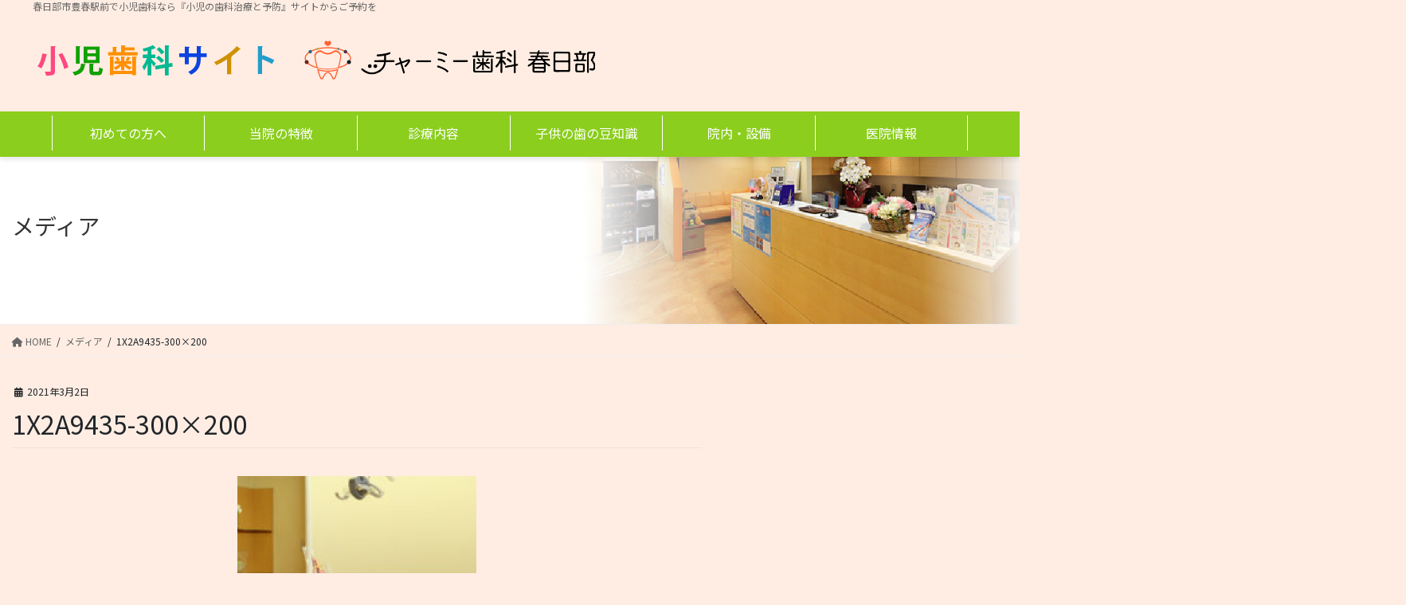

--- FILE ---
content_type: text/html; charset=UTF-8
request_url: https://nomoto-child.com/wp-admin/admin-ajax.php
body_size: 15
content:
25643.1f5217afeea282596dc25cbd37c192de